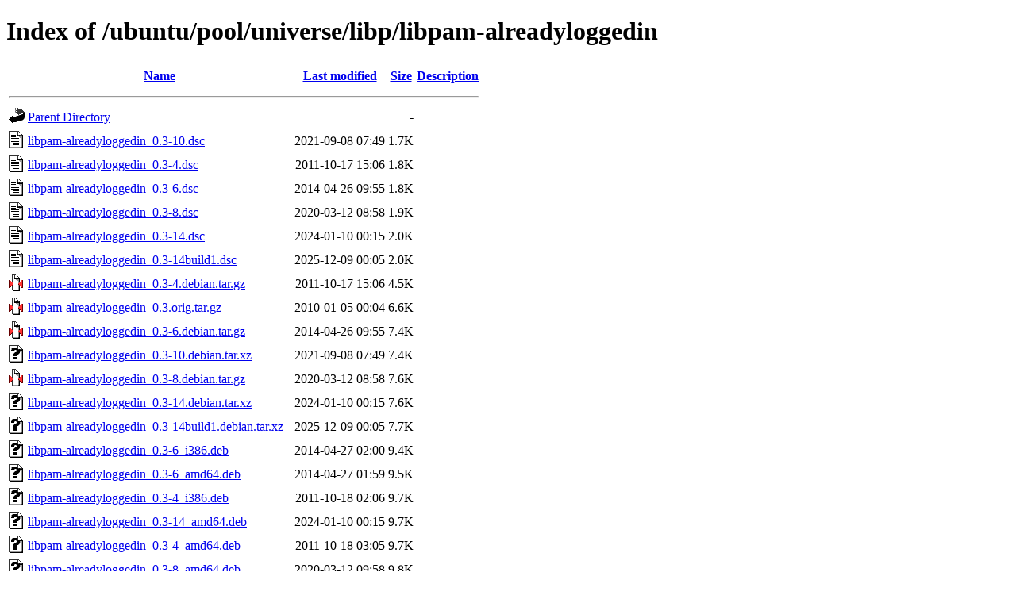

--- FILE ---
content_type: text/html;charset=UTF-8
request_url: http://ftp.antik.sk/ubuntu/pool/universe/libp/libpam-alreadyloggedin/?C=S;O=A
body_size: 891
content:
<!DOCTYPE HTML PUBLIC "-//W3C//DTD HTML 4.01//EN" "http://www.w3.org/TR/html4/strict.dtd">
<html>
 <head>
  <title>Index of /ubuntu/pool/universe/libp/libpam-alreadyloggedin</title>
 </head>
 <body>
<h1>Index of /ubuntu/pool/universe/libp/libpam-alreadyloggedin</h1>
  <table>
   <tr><th valign="top"><img src="/icons/blank.gif" alt="[ICO]"></th><th><a href="?C=N;O=A">Name</a></th><th><a href="?C=M;O=A">Last modified</a></th><th><a href="?C=S;O=D">Size</a></th><th><a href="?C=D;O=A">Description</a></th></tr>
   <tr><th colspan="5"><hr></th></tr>
<tr><td valign="top"><img src="/icons/back.gif" alt="[PARENTDIR]"></td><td><a href="/ubuntu/pool/universe/libp/">Parent Directory</a></td><td>&nbsp;</td><td align="right">  - </td><td>&nbsp;</td></tr>
<tr><td valign="top"><img src="/icons/text.gif" alt="[TXT]"></td><td><a href="libpam-alreadyloggedin_0.3-10.dsc">libpam-alreadyloggedin_0.3-10.dsc</a></td><td align="right">2021-09-08 07:49  </td><td align="right">1.7K</td><td>&nbsp;</td></tr>
<tr><td valign="top"><img src="/icons/text.gif" alt="[TXT]"></td><td><a href="libpam-alreadyloggedin_0.3-4.dsc">libpam-alreadyloggedin_0.3-4.dsc</a></td><td align="right">2011-10-17 15:06  </td><td align="right">1.8K</td><td>&nbsp;</td></tr>
<tr><td valign="top"><img src="/icons/text.gif" alt="[TXT]"></td><td><a href="libpam-alreadyloggedin_0.3-6.dsc">libpam-alreadyloggedin_0.3-6.dsc</a></td><td align="right">2014-04-26 09:55  </td><td align="right">1.8K</td><td>&nbsp;</td></tr>
<tr><td valign="top"><img src="/icons/text.gif" alt="[TXT]"></td><td><a href="libpam-alreadyloggedin_0.3-8.dsc">libpam-alreadyloggedin_0.3-8.dsc</a></td><td align="right">2020-03-12 08:58  </td><td align="right">1.9K</td><td>&nbsp;</td></tr>
<tr><td valign="top"><img src="/icons/text.gif" alt="[TXT]"></td><td><a href="libpam-alreadyloggedin_0.3-14.dsc">libpam-alreadyloggedin_0.3-14.dsc</a></td><td align="right">2024-01-10 00:15  </td><td align="right">2.0K</td><td>&nbsp;</td></tr>
<tr><td valign="top"><img src="/icons/text.gif" alt="[TXT]"></td><td><a href="libpam-alreadyloggedin_0.3-14build1.dsc">libpam-alreadyloggedin_0.3-14build1.dsc</a></td><td align="right">2025-12-09 00:05  </td><td align="right">2.0K</td><td>&nbsp;</td></tr>
<tr><td valign="top"><img src="/icons/compressed.gif" alt="[   ]"></td><td><a href="libpam-alreadyloggedin_0.3-4.debian.tar.gz">libpam-alreadyloggedin_0.3-4.debian.tar.gz</a></td><td align="right">2011-10-17 15:06  </td><td align="right">4.5K</td><td>&nbsp;</td></tr>
<tr><td valign="top"><img src="/icons/compressed.gif" alt="[   ]"></td><td><a href="libpam-alreadyloggedin_0.3.orig.tar.gz">libpam-alreadyloggedin_0.3.orig.tar.gz</a></td><td align="right">2010-01-05 00:04  </td><td align="right">6.6K</td><td>&nbsp;</td></tr>
<tr><td valign="top"><img src="/icons/compressed.gif" alt="[   ]"></td><td><a href="libpam-alreadyloggedin_0.3-6.debian.tar.gz">libpam-alreadyloggedin_0.3-6.debian.tar.gz</a></td><td align="right">2014-04-26 09:55  </td><td align="right">7.4K</td><td>&nbsp;</td></tr>
<tr><td valign="top"><img src="/icons/unknown.gif" alt="[   ]"></td><td><a href="libpam-alreadyloggedin_0.3-10.debian.tar.xz">libpam-alreadyloggedin_0.3-10.debian.tar.xz</a></td><td align="right">2021-09-08 07:49  </td><td align="right">7.4K</td><td>&nbsp;</td></tr>
<tr><td valign="top"><img src="/icons/compressed.gif" alt="[   ]"></td><td><a href="libpam-alreadyloggedin_0.3-8.debian.tar.gz">libpam-alreadyloggedin_0.3-8.debian.tar.gz</a></td><td align="right">2020-03-12 08:58  </td><td align="right">7.6K</td><td>&nbsp;</td></tr>
<tr><td valign="top"><img src="/icons/unknown.gif" alt="[   ]"></td><td><a href="libpam-alreadyloggedin_0.3-14.debian.tar.xz">libpam-alreadyloggedin_0.3-14.debian.tar.xz</a></td><td align="right">2024-01-10 00:15  </td><td align="right">7.6K</td><td>&nbsp;</td></tr>
<tr><td valign="top"><img src="/icons/unknown.gif" alt="[   ]"></td><td><a href="libpam-alreadyloggedin_0.3-14build1.debian.tar.xz">libpam-alreadyloggedin_0.3-14build1.debian.tar.xz</a></td><td align="right">2025-12-09 00:05  </td><td align="right">7.7K</td><td>&nbsp;</td></tr>
<tr><td valign="top"><img src="/icons/unknown.gif" alt="[   ]"></td><td><a href="libpam-alreadyloggedin_0.3-6_i386.deb">libpam-alreadyloggedin_0.3-6_i386.deb</a></td><td align="right">2014-04-27 02:00  </td><td align="right">9.4K</td><td>&nbsp;</td></tr>
<tr><td valign="top"><img src="/icons/unknown.gif" alt="[   ]"></td><td><a href="libpam-alreadyloggedin_0.3-6_amd64.deb">libpam-alreadyloggedin_0.3-6_amd64.deb</a></td><td align="right">2014-04-27 01:59  </td><td align="right">9.5K</td><td>&nbsp;</td></tr>
<tr><td valign="top"><img src="/icons/unknown.gif" alt="[   ]"></td><td><a href="libpam-alreadyloggedin_0.3-4_i386.deb">libpam-alreadyloggedin_0.3-4_i386.deb</a></td><td align="right">2011-10-18 02:06  </td><td align="right">9.7K</td><td>&nbsp;</td></tr>
<tr><td valign="top"><img src="/icons/unknown.gif" alt="[   ]"></td><td><a href="libpam-alreadyloggedin_0.3-14_amd64.deb">libpam-alreadyloggedin_0.3-14_amd64.deb</a></td><td align="right">2024-01-10 00:15  </td><td align="right">9.7K</td><td>&nbsp;</td></tr>
<tr><td valign="top"><img src="/icons/unknown.gif" alt="[   ]"></td><td><a href="libpam-alreadyloggedin_0.3-4_amd64.deb">libpam-alreadyloggedin_0.3-4_amd64.deb</a></td><td align="right">2011-10-18 03:05  </td><td align="right">9.7K</td><td>&nbsp;</td></tr>
<tr><td valign="top"><img src="/icons/unknown.gif" alt="[   ]"></td><td><a href="libpam-alreadyloggedin_0.3-8_amd64.deb">libpam-alreadyloggedin_0.3-8_amd64.deb</a></td><td align="right">2020-03-12 09:58  </td><td align="right">9.8K</td><td>&nbsp;</td></tr>
<tr><td valign="top"><img src="/icons/unknown.gif" alt="[   ]"></td><td><a href="libpam-alreadyloggedin_0.3-14build1_amd64.deb">libpam-alreadyloggedin_0.3-14build1_amd64.deb</a></td><td align="right">2025-12-09 00:08  </td><td align="right">9.9K</td><td>&nbsp;</td></tr>
<tr><td valign="top"><img src="/icons/unknown.gif" alt="[   ]"></td><td><a href="libpam-alreadyloggedin_0.3-14build1_amd64v3.deb">libpam-alreadyloggedin_0.3-14build1_amd64v3.deb</a></td><td align="right">2025-12-09 00:09  </td><td align="right">9.9K</td><td>&nbsp;</td></tr>
<tr><td valign="top"><img src="/icons/unknown.gif" alt="[   ]"></td><td><a href="libpam-alreadyloggedin_0.3-10_amd64.deb">libpam-alreadyloggedin_0.3-10_amd64.deb</a></td><td align="right">2021-09-08 07:49  </td><td align="right"> 11K</td><td>&nbsp;</td></tr>
   <tr><th colspan="5"><hr></th></tr>
</table>
</body></html>
